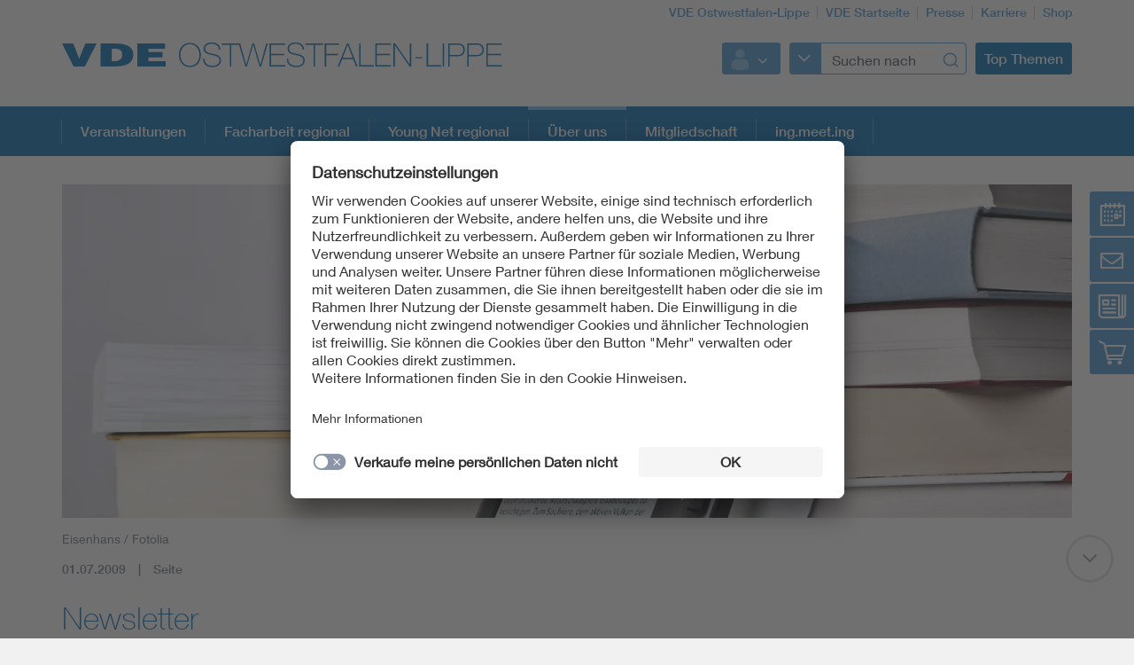

--- FILE ---
content_type: text/html;charset=UTF-8
request_url: https://www.vde-ostwestfalen-lippe.de/de/ueber-uns/newsletter
body_size: 6566
content:
<!doctype html>
<html lang="de" class="no-js">
<head prefix="og: https://ogp.me/ns#">
<meta charset="utf-8">
<meta name="description" content=" Newsletter VDE Ostwestfalen-Lippe
">
<meta name="referrer" content="unsafe-url">
<meta name="viewport" content="width=device-width, initial-scale=1, maximum-scale=1">
<link rel="shortcut icon" href="/resource/blob/649804/431ba11c6fea281526d45b29658f73be/startseite-vde-ostwestfalen-lippe---seite-favicon.ico" type="image/x-icon">
<link rel="icon" href="/resource/blob/649804/431ba11c6fea281526d45b29658f73be/startseite-vde-ostwestfalen-lippe---seite-favicon.ico" type="image/x-icon">
<style>
@import url("https://fast.fonts.net/lt/1.css?apiType=css&c=3f2bfef5-1425-44b4-b96f-c6dc4018ec51&fontids=673377,692680,692692,692704,692716,692728");
</style>
<script
src="https://app.eu.usercentrics.eu/browser-ui/3.67.0/loader.js"
id="usercentrics-cmp"
data-settings-id="XZcp6aLS8"
integrity="sha384-bDm+9vt64Wrj50+tZQNZZM6EM2b0KKkGeDXY8nXRHyQeW0UrEPNfLcw0FKh7cEnc"
crossorigin="anonymous"
async>
</script>
<script
src="https://privacy-proxy.usercentrics.eu/3.3.10/uc-block.bundle.js"
integrity="sha384-ZxtGs7nfee/G6OEf602L+OfmIhN0kteQFu3XWFIP2TxyM14G/4yByBVfdCarakLy"
crossorigin="anonymous">
</script>
<!-- Google Consent Mode -->
<script type="text/javascript">
window.dataLayer = window.dataLayer || [];
function gtag() {
dataLayer.push(arguments);
}
gtag("consent", "default", {
ad_user_data: "denied",
ad_personalization: "denied",
ad_storage: "denied",
analytics_storage: "denied",
wait_for_update: 2000
});
gtag("set", "ads_data_redaction", true);
</script>
<!-- Google Tag Manager -->
<script type="text/plain" data-usercentrics="Google Tag Manager">
(function (w, d, s, l, i) {
w[l] = w[l] || [];
w[l].push({
'gtm.start':
new Date().getTime(), event: 'gtm.js'
});
var f = d.getElementsByTagName(s)[0],
j = d.createElement(s), dl = l != 'dataLayer' ? '&l=' + l : '';
j.async = true;
j.src =
'https://www.googletagmanager.com/gtm.js?id=' + i + dl;
f.parentNode.insertBefore(j, f);
})(window, document, 'script', 'dataLayer', 'GTM-5LNQ8PV');
</script>
<!-- End Google Tag Manager -->
<script>
document.createElement("picture");
</script>
<script src="/resource/themes/vde-legacy/dist/picturefill.min-2184138-1.js" async></script>
<link rel="stylesheet" href="/resource/themes/vde-legacy/css/vde-legacy-2184152-45.css" >
<link rel="stylesheet" href="/resource/themes/vde-legacy/css/print-2184150-2.css" media="print">
<!-- title -->
<title>Newsletter</title>
<meta property="og:title" content="Newsletter">
<meta property="twitter:title" content="Newsletter">
<meta property="og:image" content="https://www.vde-ostwestfalen-lippe.de/image/712934/stage_md/1023/512/10/tablet-buecher-studium-10860176.jpg">
<meta property="twitter:image" content="https://www.vde-ostwestfalen-lippe.de/image/712934/stage_md/1023/512/10/tablet-buecher-studium-10860176.jpg">
<meta name="twitter:card" content="summary_large_image"/>
<meta property="og:image:width" content="1023">
<meta property="og:image:height" content="512">
<!-- inject:css -->
<!-- endinject -->
</head>
<body class=""
data-content-id="726978"
data-root_navigation_id="649804"
data-resource_path="/www8/resources"
data-ws_hash_navigation="1390973699"
data-ws_hash_topic="-1243613269"
data-ws_hash_settings="1986673064"
data-ws_hash_messages="538644358"
data-ws_path_navigation="/www8/servlet/navigation/tree/649804"
data-ws_path_topic="/www8/servlet/topic/tree/649804"
data-ws_path_settings="/www8/servlet/settings/649804"
data-ws_path_messages="/www8/servlet/messages/649804"
data-ws_path_teaser="/www8/servlet/restSearch/726978"
data-ws_path_social="/www8/servlet/restSearch/726978"
data-ws_path_profile="/www8/servlet/restSearch/726978"
data-ws_path_resultlist="/www8/servlet/restSearch/726978"
data-ws_path_contact="/www8/servlet/restSearch/726978"
data-ws_path_thirdparty="/www8/servlet/thirdParty/726978"
data-ws_path_solrbase="/www8/servlet/restSearch/726978"
data-ws_path_3dokument="/www8/servlet/3dokument"
data-ws_path_profileimage="/www8/servlet/user/profileImageUrl/726978"
data-ws_path_profiledata="/www8/servlet/user/profile/726978"
data-ws_path_profiledatafull="/www8/servlet/thirdParty/zkdb|profile/"
data-ws_path_cockpitlist="/www8/servlet/user/profile/list/726978"
data-ws_path_ievoutline="/www8/servlet/classifications"
data-encryption_key="17"
data-encryption_alphabet="ABCDEFGHIJKLMNOPQRSTUVWXYZabcdefghijklmnopqrstuvwxyz0123456789_@"
data-logged-in="false"
data-member-registration-page="https://www.vde.com/de/mitgliedschaft"
>
<!-- Google Tag Manager (noscript) -->
<noscript>
<iframe src="https://www.googletagmanager.com/ns.html?id=GTM-5LNQ8PV"
height="0" width="0" style="display:none;visibility:hidden">
</iframe>
</noscript>
<!-- End Google Tag Manager (noscript) -->
<div class="ci-color-overlay"></div>
<div class="ci-main ci-bg-white page" >
<div class="ci-main-wrapper no-overflow">
<header class="ci-header js-header">
<div class="ci-main-container">
<div class="ci-content-module-spacer">
<div class="ci-header-navigation-meta">
<ul class="ci-list ">
<li class="ci-list-item ci-relative ">
<a class=" "
href="/de"
title="VDE Ostwestfalen-Lippe"
target="_self"
>VDE Ostwestfalen-Lippe</a>
</li>
<li class="ci-list-item ci-relative ">
<a class=" "
href="https://www.vde.com/de"
title="VDE Startseite"
target="_blank"
rel="noopener"
>VDE Startseite</a>
</li>
<li class="ci-list-item ci-relative ">
<a class=" "
href="https://www.vde.com/de/presse"
title="Presse"
target="_blank"
rel="noopener"
>Presse</a>
</li>
<li class="ci-list-item ci-relative ">
<a class=" "
href="https://karriere.vde.com/de"
title="Karriere"
target="_blank"
rel="noopener"
>Karriere</a>
</li>
<li class="ci-list-item ci-relative ">
<a class=" "
href="https://www.vde-verlag.de"
title="Shop"
target="_blank"
rel="noopener"
>Shop</a>
</li>
</ul>
</div>
<div class="ci-relative clearfix">
<a href="/de">
<img class="ci-logo ci-logo-main" alt="VDE" src="/resource/blob/8078/fade9956c26d585322103b586efad7fe/vde-logo-icon.svg">
<img class="ci-logo ci-logo-additional" alt="Ostwestfalen-Lippe" src="/resource/blob/649786/c0525312d376bddb462bf2ea9930316c/logoadditional-icon.svg">
</a>
<div class="js-header-action ci-header-action">
<div class="ci-header-action-item ">
<div class="ci-login js-dropdown ci-dropdown ">
<button class="js-dropdown-handle">
<span class="js-profile-image ci-logged-out">
<span class="ci-avatar-logged-out"></span>
</span>
<i class="ci-icon"></i>
</button>
<ul class="js-dropdown-menu ci-dropdown-menu closed ">
<li class="ci-arrow-top"></li>
<li class="ui-menu-item">
<a href="?dologin" rel="nofollow">Anmelden</a>
</li>
<li class="ui-menu-item">
<a class=" "
href="https://account.vde.com/Cockpit?context=interessent"
title="Registrieren"
target="_blank"
rel="noopener"
>Registrieren</a>
</li>
<li class="ui-menu-item">
<a class=" "
href="https://www.vde.com/de/service-support/login"
title="Anmelde Hinweise"
target="_blank"
rel="noopener"
>Anmelde Hinweise</a>
</li>
<li class="ui-menu-item">
<a class=" "
href="https://www.vde.com/kennwortvergessen"
title="Kennwort vergessen"
target="_blank"
rel="noopener"
>Kennwort vergessen</a>
</li>
</ul>
</div>
</div>
<div class="ci-header-action-item ci-header-action-item-search">
<div class="js-header-search" data-search-page="/de/suche">
<!-- replaced by react component -->
<div class="hidden-xs hidden-sm hidden-md">
<div class="ci-search-form-input ci-type-text ci-search-form-input-condensed">
<div class="ci-search-area-popout-button"></div>
<input type="text" placeholder="Suchen nach">
<i></i>
</div>
</div>
<div class="hidden-lg ci-search">
<button class="ci-search-start"></button>
</div>
<!-- /replaced -->
</div>
</div>
<div class="ci-header-action-item visible-lg">
<div class="js-topic-menu">
<div class="ci-topic-menu"><button class="ci-btn-topic"><span>Top Themen</span></button></div>
</div>
</div>
<div class="ci-header-action-item visible-xs visible-sm visible-md">
<!-- Mobile Navi -->
<div class="ci-header-menu-right ">
<div class="navbar visible">
<button class=" ci-btn-menu menu-toggle blank-item collapsed" data-target="#mainnav" data-toggle="collapse">
<span class="ci-icon ci-icon-hamburger"></span>
<span class="ci-arrow-top"></span>
</button>
</div>
</div>
</div>
</div>
</div>
</div>
</div>
</header>
<nav class="js-top-navigation">
<div class="ci-relative">
<div class=" ci-main-menu visible-lg-block clearfix" id="main-menu">
<div class="ci-main-menu-header ci-relative clearfix">
<ul class="ci-plain-list ci-main-container ">
<li >
<a class="js-menu-entry "
href="/de/veranstaltungen"
title="Veranstaltungen"
target="_self"
data-id="649796"
>Veranstaltungen<span class="ci-main-menu-caret"></span>
</a>
</li>
<li >
<a class="js-menu-entry "
href="/de/facharbeit-regional"
title="Facharbeit regional"
target="_self"
data-id="649798"
>Facharbeit regional<span class="ci-main-menu-caret"></span>
</a>
</li>
<li >
<a class="js-menu-entry "
href="/de/youngnet-regional"
title="Young Net regional"
target="_self"
data-id="649800"
>Young Net regional<span class="ci-main-menu-caret"></span>
</a>
</li>
<li >
<span class="ci-main-menu-headline-marker"></span>
<a class="js-menu-entry js-origin-active "
href="/de/ueber-uns"
title="Über uns"
target="_self"
data-id="649802"
>Über uns<span class="ci-main-menu-caret"></span>
</a>
</li>
<li >
<a class="js-menu-entry "
href="https://www.vde.com/de/mitgliedschaft"
title="Mitgliedschaft"
target="_blank"
rel="noopener"
data-id="944016"
>Mitgliedschaft<span class="ci-main-menu-caret"></span>
</a>
</li>
<li >
<a class="js-menu-entry "
href="/de/ing-meet-ing"
title="ing.meet.ing"
target="_self"
data-id="1966350"
>ing.meet.ing<span class="ci-main-menu-caret"></span>
</a>
</li>
</ul>
</div>
<div class="ci-menu-main-content-wrapper">
<div class="ci-menu-main-content"></div>
<div class="ci-container-toggle visible-expanded js-container-toggle">
<div class="ci-toggle-inner"></div>
<div class="ci-container-toggle-action"></div>
</div>
</div>
</div>
</div>
</nav>
<main>
<div class="ci-main-container ci-padding-top-lg">
<div class="row ">
<div class="ci-sticky-navigation-container js-sticky-navigation-container">
<div class="ci-sticky-navigation-btn-wrapper">
<a href="#" title="Veranstaltungen">
<div class="ci-sticky-navigation-btn-events">
</div>
</a>
<a href="#" title="Kontakt">
<div class="ci-sticky-navigation-btn-contact">
</div>
</a>
<a href="#" title="News">
<div class="ci-sticky-navigation-btn-news">
</div>
</a>
<a href="#" title="Shop">
<div class="ci-sticky-navigation-btn-cart">
</div>
</a>
</div>
<div class="ci-sticky-navigation-inner">
<div class="ci-sticky-navigation-inner-content-events">
<div
class=" ci-sidebar-headline "
>
Veranstaltungen
</div>
<div class="js-list-container-collection"
data-collection-id="927980"
data-list-container-column-type="standardSidebar"
data-list-target=""
data-show-title="false"
></div>
<a class="ci-btn-call-to-action "
href="/de/veranstaltungen"
title="Mehr erfahren"
target="_self"
>Mehr erfahren</a>
</div>
<div class="ci-sticky-navigation-inner-content-contact">
<div class="ci-block-spacer" >
<div
class=" ci-sidebar-headline "
>
Kontakt
</div>
<div class="js-sidebar-contact-list ci-sidebar-contact-list">
<div class="ci-sidebar-contact">
<div class="ci-list-sidebar-profile">
VDE Ostwestfalen-Lippe e.V.<br>
<script type="text/html" data-encrypted="true">
<6>g59_wrty GF HO KF<s8>IIKHO Szv2vwv2u<s8><s8>kv2. +JO KHHI NGOMGIL<s8><r y8vw="3rz2_5://x9.Auv-5B2QAuv-542z4v.uv">x9.Auv-5B2QAuv-542z4v.uv</r></6></script>
</div>
</div>
</div>
<div class="js-sidebar-contact-list-expander ci-expandable-toggle ci-invisible">
<div class="ci-container-toggle-inner">
<div class="ci-toggle-inner ci-arrow-down"></div>
<div class="ci-container-toggle-action"></div>
</div>
</div>
</div>
</div>
<div class="ci-sticky-navigation-inner-content-news">
<div
class=" ci-sidebar-headline "
>
News
</div>
<div class="js-list-container-collection"
data-collection-id="862894"
data-list-container-column-type="standardSidebar"
data-list-target=""
data-show-title="false"
></div>
</div>
<div class="ci-sticky-navigation-inner-content-cart">
<div class="ci-block-spacer" >
<div
class=" ci-sidebar-headline "
>
Anwendungsregel oder Norm gesucht?
</div>
<p><br/></p><h3><a href="https://www.vde-verlag.de/" target="_blank" rel="noopener" title="VDE-Verlag Startseite">&gt; VDE VERLAG</a></h3><p>Im Shop des VDE VERLAGs finden Sie Normen zur elektrotechnischen Sicherheit und Fachbücher.</p></div>
<div class="ci-block-spacer" >
<div
class=" ci-sidebar-headline "
>
Mehr Wissen, mehr Erfolg!
</div>
<p>Für VDE Mitglieder gibt es Rabatte auf Publikationen, VDE Studien, Fachliteratur des VDE Verlags und Fachzeitschriften-Abonnements: Jetzt <a href="https://www.vde.com/de/mitgliedschaft" target="_blank" rel="noopener">VDE Mitglied werden!</a></p></div>
</div>
</div>
</div>
<div class=" col-md-12">
<div class="js-mainColumn" >
<div class="ci-image-caption">
<picture class="">
<source srcset="/image/712934/stage_xs/480/240/10/tablet-buecher-studium-10860176.webp" media="(max-width: 480px)" type="image/webp" data-img-source-type="0webp">
<source srcset="/image/712934/stage_xs/480/240/10/tablet-buecher-studium-10860176.jpg" media="(max-width: 480px)" data-img-source-type="0">
<source srcset="/image/712934/stage_sm/767/384/10/tablet-buecher-studium-10860176.webp" media="(min-width: 481px) and (max-width: 767px)" type="image/webp" data-img-source-type="1webp">
<source srcset="/image/712934/stage_sm/767/384/10/tablet-buecher-studium-10860176.jpg" media="(min-width: 481px) and (max-width: 767px)" data-img-source-type="1">
<source srcset="/image/712934/stage_md/1023/512/10/tablet-buecher-studium-10860176.webp" media="(min-width: 768px) and (max-width: 1023px)" type="image/webp" data-img-source-type="2webp">
<source srcset="/image/712934/stage_md/1023/512/10/tablet-buecher-studium-10860176.jpg" media="(min-width: 768px) and (max-width: 1023px)" data-img-source-type="2">
<source srcset="/image/712934/stage_lg/1362/449/10/tablet-buecher-studium-10860176.webp" media="(min-width: 1024px)" type="image/webp" data-img-source-type="3webp">
<source srcset="/image/712934/stage_lg/1362/449/10/tablet-buecher-studium-10860176.jpg" media="(min-width: 1024px)" data-img-source-type="3">
<img src="[data-uri]"
srcset="/image/712934/stage_xs/480/240/10/tablet-buecher-studium-10860176.jpg" alt="eBook Reader mit Büchern"
title="eBook Reader mit Büchern"
class="stage img-responsive img-responsive"
>
</picture>
<div class="ci-caption">
Eisenhans / Fotolia</div>
</div>
<div class="ci-block-spacer " >
<div class="ci-meta-line ci-meta-line-page">
<span class="ci-meta-divider">01.07.2009</span>
<span class="ci-meta-divider">Seite</span>
</div>
<h1
class=" ci-h1 "
>
Newsletter
</h1>
<div class="ci-text-bold js-sticky-actionbar-summary">
<p></p>
</div>
</div>
</div>
</div>
</div>
<div class="row ">
<div class=" col-md-12">
<div class="ci-block-spacer " >
<article class="ci-article clearfix">
<h2
class=" ci-h1 "
>
</h2>
<div class="ci-detail-text ">
<div class="ci-richtext">
<p>Wir bieten seit April 2001 den Mitgliedern und Freunden des VDE OWL einen allgemeinen Newsletter an.</p><p>Über diesen Verteiler werden <strong>Hinweise zu Veranstaltungen, wichtigen Termine etc. des VDE OWL</strong> verschickt. Dadurch können die Mitglieder und Freunde des VDE OWL schnell und kostengünstig erreicht werden. Der Newsletter erscheint in unregelmäßigen Abständen ca. 4 mal pro Jahr. Die Adressdaten dienen ausschließlich der VDE-internen Pflege und werden nicht an Dritte weitergegeben.</p><h3>An- / Abmeldung vom Newsletter</h3><ul class="rte--list"><li><a href="http://www.vde-owl.de/owlallg/newsan.php" target="_blank" rel="noopener">Ich möchte mich beim Newsletter des VDE OWL anmelden.</a></li><li><a href="http://www.vde-owl.de/owlallg/newsab.php" target="_blank" rel="noopener">Ich möchte mich vom Newsletter des VDE OWL abmelden.</a></li></ul>
</div>
</div>
</article>
</div>
</div>
</div>
<div class="row ">
<div class=" col-md-12">
<div class="ci-block-spacer " >
<h2
class=" ci-h2 "
>
Was bietet die VDE Mitgliedschaft?
</h2>
<div class="ci-block-spacer">
<div class="js-teaserCarousel ci-teaserCarousel js-teaser-collection"
data-slidesToShow="4" data-slidesToScroll="4" data-type="teaserCarousel" data-collection-id="922390" data-collection-type="mediaSlider" data-ws-base-path="TEASER_PATH" data-shuffle-order="false" data-stop-auto-play="false"
>
</div>
</div>
</div>
</div>
</div>
</div>
</main>
<div class="ci-footer-main">
<div class="ci-main-container">
<div class="ci-content-module-spacer">
<div class="row ">
<div class=" col-sm-12
col-md-6">
<div class="ci-block-spacer ">
<div class="ci-list-type-social">
<div class="ci-list-headline">Folgen Sie uns</div>
<ul class="ci-list ">
<li class="ci-list-item ci-relative ">
<a class="ci-link-social-facebook "
href="https://www.facebook.com/vde-group"
title="VDE Facebook"
target="_blank"
rel="noopener"
></a>
</li>
<li class="ci-list-item ci-relative ">
<a class="ci-link-social-youtube "
href="https://www.youtube.com/@VDEGroup"
title="VDE YouTube"
target="_blank"
rel="noopener"
></a>
</li>
<li class="ci-list-item ci-relative ">
<a class="ci-link-social-linkedin "
href="https://www.linkedin.com/company/vde-group/mycompany/"
title="VDE LinkedIn-Gruppe"
target="_blank"
rel="noopener"
></a>
</li>
<li class="ci-list-item ci-relative ">
<a class="ci-link-social-instagram "
href="https://www.instagram.com/vdeelektronik/?hl=de"
title="VDE Instagram"
target="_blank"
rel="noopener"
></a>
</li>
</ul>
</div>
</div>
</div>
<div class=" hidden-xs col-sm-12
col-md-6">
<div class="ci-block-spacer ">
<div class="js-list-type-more ci-list-type-more">
<div class="ci-list-headline">VDE Apps</div>
<ul class="js-list ci-list ci-relative ">
<li class="ci-list-item ci-relative js-list-item">
<a class=" "
href="https://www.vde.com/de/vde-apps-uebersicht/normenbibliothek-app-seite"
title="Normenbibliothek-App-Seite"
target="_blank"
rel="noopener"
><div class="ci-image-caption">
<img src="/resource/blob/923146/714656d645da65128bb637a66f98daa2/app-normenbibliothek-seiteninfo-bild-data.png" alt="App VDE Normenbbliothek" class="uncropped img-responsive" title="VDE Normenbibliothek" >
</div>
</a>
</li>
<li class="ci-list-item ci-relative js-list-item">
<a class=" "
href="https://www.vde.com/de/vde-apps-uebersicht/nomenauskunft"
title="Kiefer - VDE 0100-App"
target="_blank"
rel="noopener"
><div class="ci-image-caption">
<img src="/resource/blob/1845218/8eb5299a1dc3554691702faf6dceaa2c/app-normenauskunft-seiteninfo-bild-data.png" alt="Normenauskunft" class="uncropped img-responsive" title="Normenauskunft" >
</div>
</a>
</li>
<li class="ci-list-item ci-relative js-list-item">
<a class=" "
href="https://www.vde.com/de/vde-apps-uebersicht/vde-app-100-years"
title="VDE App 100 YEARS"
target="_blank"
rel="noopener"
><div class="ci-image-caption">
<img src="/resource/blob/2071926/fccf4ec1662b258897f8a1dce5322591/app-100-years-seiteninfo-bild-data.png" alt="VDE App 100 YEARS" class="uncropped img-responsive" title="App 100 YEARS" >
</div>
</a>
</li>
<li class="js-list-more ci-list-more">
<div class="ci-table">
<div class="ci-table-cell">
<a class="ci-list-btn-more "
href="https://www.vde.com/de/vde-apps-uebersicht"
></a>
</div>
</div>
</li>
</ul>
</div>
</div>
</div>
</div>
<div class="row hidden-xs">
<div class=" col-sm-6
col-md-4">
<div class="ci-block-spacer ">
<div class="ci-list-type-favorite">
<div class="ci-list-headline">Top Links</div>
<ul class="ci-list ">
<li class="ci-list-item ci-relative ">
<a class=" "
href="https://www.vde.com/de/service-support"
title="Service"
target="_blank"
rel="noopener"
>Service</a>
</li>
</ul>
</div>
</div>
</div>
<div class=" col-sm-6
col-md-8">
<div class="row ">
<div class=" col-sm-12
col-md-6">
<div class="ci-list-type-small ">
<div class="navbar">
<div
class=" ci-div ci-h3 ci-relative"
title="Ihr Bezirksverein"
>
Ihr Bezirksverein
<button class="navbar-toggle collapsed"
data-target="#js-linklist-content649764"
data-toggle="collapse"></button>
</div>
<div id="js-linklist-content649764" class="collapse navbar-collapse">
<ul class="ci-list ">
<li class="ci-list-item">
<a class=" "
href="/de/ueber-uns"
title="Über uns"
target="_self"
>Über uns</a>
</li>
<li class="ci-list-item">
<a class=" "
href="/resource/blob/826676/85d6b71c163fa5455586c4f0626c6515/satzung-vde-ostwestfalen-lippe---download-data.pdf"
title="Satzung"
target="_blank"
rel="noopener"
>Satzung</a>
</li>
<li class="ci-list-item">
<a class=" "
href="/de/ueber-uns/vorstand"
title="Vorstand"
target="_self"
>Vorstand</a>
</li>
</ul>
</div>
</div>
</div>
</div>
<div class=" col-sm-12
col-md-6">
<div class="ci-list-type-small ">
<div class="navbar">
<div
class=" ci-div ci-h3 ci-relative"
title="VDE Arbeitsfelder"
>
VDE Arbeitsfelder
<button class="navbar-toggle collapsed"
data-target="#js-linklist-content8034"
data-toggle="collapse"></button>
</div>
<div id="js-linklist-content8034" class="collapse navbar-collapse">
<ul class="ci-list ">
<li class="ci-list-item">
<a class=" "
href="https://www.vde.com/de/arbeitsfelder/science"
title="Science"
target="_blank"
rel="noopener"
>Science</a>
</li>
<li class="ci-list-item">
<a class=" "
href="https://www.vde.com/de/arbeitsfelder/standards"
title="Standards"
target="_blank"
rel="noopener"
>Standards</a>
</li>
<li class="ci-list-item">
<a class=" "
href="https://www.vde.com/tic-de"
title="Testing"
target="_blank"
rel="noopener"
>Testing</a>
</li>
<li class="ci-list-item">
<a class=" "
href="https://www.vde.com/de/vde-youngnet"
title="VDE Young Net"
target="_blank"
rel="noopener"
>VDE Young Net</a>
</li>
</ul>
</div>
</div>
</div>
</div>
</div>
</div>
</div>
</div>
</div>
</div>
<div class="ci-footer-meta">
<div class="ci-main-container">
<div class="ci-content-module-spacer">
<div class="ci-module-spacer ci-relative">
<div class="ci-list-type-meta-1">
<ul class="ci-list ">
<li class="ci-list-item ci-relative ">
<a class=" "
href="/de/kontakt"
title="Kontakt"
target="_self"
>Kontakt</a>
</li>
<li class="ci-list-item ci-relative ">
<a class=" "
href="/de/impressum"
title="Impressum"
target="_self"
>Impressum</a>
</li>
<li class="ci-list-item ci-relative ">
<a class=" "
href="/de/datenschutz"
title="Datenschutzinformationen"
target="_self"
>Datenschutzinformationen</a>
</li>
<li class="ci-list-item ci-relative ">
<a class=" "
href="/de/cookie-hinweise"
title="Cookie Hinweise"
target="_self"
>Cookie Hinweise</a>
</li>
</ul>
</div>
<div class="ci-footer-meta-logo">
<div class="ci-relative">
<img class="" src="/resource/blob/8058/c48e093c98c150c38c54bc79ab34e52c/footerlogo-icon.svg" alt="VDE Zeichen">
</div>
</div>
<div class="ci-footer-meta-text">
© 2026 VDE Ostwestfalen-Lippe e. V.
</div>
</div>
</div>
</div>
</div>
</div>
</div>
<div id="ci-bp-list">
<span class="ci-bp-xs visible-xs"></span>
<span class="ci-bp-sm visible-sm"></span>
<span class="ci-bp-md visible-md"></span>
<span class="ci-bp-lg visible-lg"></span>
</div>
<div class="js-back-to-top ci-back-to-top">
<div class="ci-inner"></div>
<div class="ci-outer"></div>
</div>
<div class="js-scroll-down ci-back-to-top ci-scroll-down">
<div class="ci-inner"></div>
<div class="ci-outer"></div>
</div>
<!-- inject:js -->
<!-- endinject -->
<!-- Cookie Overlay-->
<!--Additional Scripts-->
<script src="/resource/themes/vde-legacy/dist/main-vde-legacy-2184136-22.js" async></script>
</body>
</html> <!-- UserCentrics virtual-spaces service -->
<script>
var virtualSpacesTemplateID = "JSnGxwsyzqcLdw";
var iframesUc = document.querySelectorAll('iframe[uc-src*="virtual-spaces"], iframe[src*="virtual-spaces"]');
for (var i = 0; i < iframesUc.length; i++) {
var iframe = iframesUc[i];
var div = document.createElement('div');
div.className = 'uc-virtual-spaces';
iframe.parentNode.insertBefore(div, iframe);
div.appendChild(iframe);
}
uc.blockElements({
[virtualSpacesTemplateID] : '.uc-virtual-spaces'
});
</script>

--- FILE ---
content_type: image/svg+xml;charset=UTF-8
request_url: https://www.vde-ostwestfalen-lippe.de/resource/blob/649786/c0525312d376bddb462bf2ea9930316c/logoadditional-icon.svg
body_size: 1441
content:
<?xml version="1.0" encoding="utf-8"?>
<!-- Generator: Adobe Illustrator 16.2.1, SVG Export Plug-In . SVG Version: 6.00 Build 0)  -->
<!DOCTYPE svg PUBLIC "-//W3C//DTD SVG 1.1//EN" "http://www.w3.org/Graphics/SVG/1.1/DTD/svg11.dtd">
<svg version="1.1" id="Hilfslinien" xmlns="http://www.w3.org/2000/svg" xmlns:xlink="http://www.w3.org/1999/xlink" x="0px"
	 y="0px" width="400px" height="50px" viewBox="0 0 400 50" style="enable-background:new 0 0 400 50;" xml:space="preserve">
<style type="text/css">
<![CDATA[
	.st0{fill:#0069B4;}
]]>
</style>
<path class="st0" d="M12.379,27.619C4.587,27.619,0,21.612,0,14.002C0,6.394,4.587,0.386,12.379,0.386
	c7.755,0,12.342,6.007,12.342,13.616C24.721,21.612,20.134,27.619,12.379,27.619z M12.379,26.235c6.771,0,10.74-5.57,10.74-12.233
	S19.15,1.77,12.379,1.77C5.57,1.77,1.602,7.34,1.602,14.002S5.57,26.235,12.379,26.235z M45.104,8.08
	c-0.182-4.523-3.532-6.785-8.337-6.785c-2.949,0-7.136,1.261-7.136,5.636c0,4.264,4.442,4.968,8.847,5.895
	c4.442,0.927,8.883,2.077,8.883,7.341c0,5.488-5.169,7.453-9.138,7.453c-6.08,0-11.031-2.558-10.958-9.38h1.602
	c-0.328,5.784,4.223,7.971,9.356,7.971c3.131,0,7.537-1.446,7.537-6.043c0-4.486-4.442-5.264-8.884-6.191
	c-4.405-0.927-8.847-2.002-8.847-7.044c0-5.079,4.624-7.044,8.738-7.044c5.425,0,9.684,2.373,9.939,8.194H45.104z M48.266,2.389
	V1.005h19.915v1.384h-9.175V27h-1.602V2.389H48.266z M67.449,1.005h1.638l6.772,24.284h0.073l6.881-24.284h2.002l6.99,24.284h0.073
	l6.663-24.284h1.711L92.788,27h-1.82L83.832,2.389h-0.073L76.732,27h-1.784L67.449,1.005z M119.978,25.617V27H102.32V1.005h17.476
	v1.384h-15.874v10.413h14.927v1.383h-14.927v11.433H119.978z M139.67,8.08c-0.182-4.523-3.532-6.785-8.337-6.785
	c-2.949,0-7.136,1.261-7.136,5.636c0,4.264,4.442,4.968,8.847,5.895c4.442,0.927,8.883,2.077,8.883,7.341
	c0,5.488-5.169,7.453-9.138,7.453c-6.08,0-11.031-2.558-10.958-9.38h1.602c-0.328,5.784,4.223,7.971,9.356,7.971
	c3.131,0,7.537-1.446,7.537-6.043c0-4.486-4.442-5.264-8.884-6.191c-4.405-0.927-8.847-2.002-8.847-7.044
	c0-5.079,4.624-7.044,8.738-7.044c5.425,0,9.684,2.373,9.939,8.194H139.67z M142.832,2.389V1.005h19.915v1.384h-9.175V27h-1.602
	V2.389H142.832z M166.129,14.185V27h-1.602V1.005h16.311v1.384h-14.708v10.413h13.252v1.383H166.129z M191.356,1.005L201.622,27
	h-1.71l-3.277-8.337h-12.451L180.871,27h-1.711l10.449-25.995H191.356z M196.125,17.279l-5.57-14.708h-0.073l-5.789,14.708H196.125z
	 M203.475,1.005h1.603v24.612h14.744V27h-16.347V1.005z M239.332,25.617V27h-17.657V1.005h17.475v1.384h-15.873v10.413h14.928v1.383
	h-14.928v11.433H239.332z M242.059,1.005h2.003l16.42,23.847h0.072V1.005h1.602V27h-1.893L243.733,2.971h-0.072V27h-1.603V1.005z
	 M266.956,17.789v-1.384h7.792v1.384H266.956z M279.551,1.005h1.602v24.612h14.745V27h-16.347V1.005z M297.75,1.005h1.602V27h-1.602
	V1.005z M303.938,1.005h11.067c2.949,0,7.573,1.056,7.573,7.282c0,4.551-2.985,7.136-8.155,7.136h-8.884V27h-1.602V1.005z
	 M305.54,14.039h9.139c4.696,0,6.298-3.095,6.298-5.789c0-1.93-0.873-5.861-6.08-5.861h-9.356V14.039z M325.45,1.005h11.067
	c2.949,0,7.573,1.056,7.573,7.282c0,4.551-2.985,7.136-8.155,7.136h-8.884V27h-1.602V1.005z M327.052,14.039h9.139
	c4.696,0,6.298-3.095,6.298-5.789c0-1.93-0.873-5.861-6.08-5.861h-9.356V14.039z M364.619,25.617V27h-17.657V1.005h17.476v1.384
	h-15.874v10.413h14.927v1.383h-14.927v11.433H364.619z"/>
</svg>
